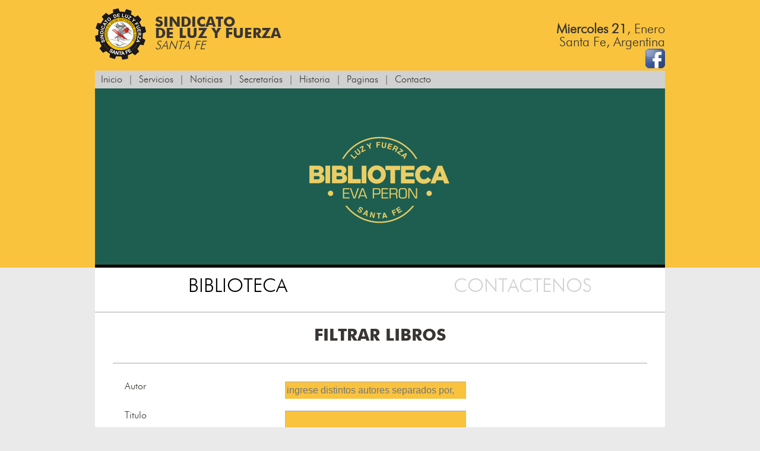

--- FILE ---
content_type: text/html; charset=UTF-8
request_url: https://www.luzyfuerza.org.ar/biblioteca-libros.php?autor=&titulo=&isbn=&tema=&&senal=buscar&pagina=1
body_size: 47525
content:
<!doctype html>
<!--[if lt IE 7 ]> <html class="ie ie6 no-js" lang="en"> <![endif]-->
<!--[if IE 7 ]>    <html class="ie ie7 no-js" lang="en"> <![endif]-->
<!--[if IE 8 ]>    <html class="ie ie8 no-js" lang="en"> <![endif]-->
<!--[if IE 9 ]>    <html class="ie ie9 no-js" lang="en"> <![endif]-->
<!--[if gt IE 9]><!--><html class="no-js" lang="en"><!--<![endif]-->
<!-- the "no-js" class is for Modernizr. -->
<head>
	<meta charset="utf-8">
	<meta http-equiv="X-UA-Compatible" content="IE=edge,chrome=1">
	<title>Sindicato de Luz y Fuerza de Santa Fe</title>
	<meta name="title" content="Sindicato de Luz y Fuerza de Santa Fe">
	<meta name="description" content="Sindicato de Luz y Fuerza de Santa Fe">
    <meta http-equiv="keywords" content="Sindicato, luz, fuerza, santa Fe,"/>  
    <meta name="keywords" content="Sindicato, luz, fuerza, santa Fe,"/>
	<meta name="google-site-verification" content="">
	<meta name="author" content="Sindicato Luz y Fuerza - Santa Fe">
	<meta name="Copyright" content="Copyright Luz y Fuerza 2013. All Rights Reserved.">
	<meta name="DC.title" content="Sindicato de Luz y Fuerza de Santa Fe">
	<meta name="DC.subject" content="Luz y fuerza">
	<meta name="DC.creator" content="Sindicato Luz y Fuerza - Santa Fe">
	<meta name="viewport" content="width=device-width, initial-scale=1.0, maximum-scale=1.0">
	<link rel="shortcut icon" href="https://www.luzyfuerza.org.ar/favicon.ico">
	<link rel="stylesheet" href="https://www.luzyfuerza.org.ar/css/style.css" media="screen">
	<link rel="stylesheet" href="https://www.luzyfuerza.org.ar/css/lytebox.css" media="screen">
	<link rel="stylesheet" href="https://www.luzyfuerza.org.ar/css/media.css" media="screen">
	<link rel="stylesheet" href="https://www.luzyfuerza.org.ar/fonts/stylesheet.css" media="screen">
	
	<script src="//ajax.googleapis.com/ajax/libs/jquery/1.5.1/jquery.min.js"></script>
	<script>window.jQuery || document.write("<script src='https://www.luzyfuerza.org.ar/js/jquery-1.5.1.min.js'>\x3C/script>")</script>
	<script src="https://www.luzyfuerza.org.ar/js/modernizr-1.7.min.js"></script>
	<script src="https://www.luzyfuerza.org.ar/js/imgsizer.js"></script>
	<script src="https://www.luzyfuerza.org.ar/js/jquerytools.js"></script>
	<script src="https://www.luzyfuerza.org.ar/js/jquery.easing.min.js"></script>
	<script src="https://www.luzyfuerza.org.ar/js/fadeSlideShow.js"></script>
<!--[if lt IE 9]>
	<script src="https://www.luzyfuerza.org.ar/js/html5.js" type="text/javascript"></script>
<![endif]-->
<!-- PRETTYPHOTO-->
<!--script src="js/jquery.lint.js" type="text/javascript" charset="utf-8"></script-->
<link rel="stylesheet" href="https://www.luzyfuerza.org.ar/css/prettyPhoto.css" type="text/css" media="screen" title="prettyPhoto main stylesheet" charset="utf-8" />
<script src="https://www.luzyfuerza.org.ar/js/jquery.prettyPhoto.js" type="text/javascript" charset="utf-8"></script>
<!-- FACEBOOK -->
<meta expr:content='Sindicato de Luz y Fuerza de Santa Fe' property='og:title'/>
<meta expr:content='https://www.luzyfuerza.org.ar/img/noticias/grandes/' property='og:image'/>
<meta expr:content='' property='og:description'/>
<meta expr:content='https://www.luzyfuerza.org.ar/nota/.html' property='og:url'/>
	
<!-- Google tag (gtag.js) -->
<script async src="https://www.googletagmanager.com/gtag/js?id=G-G6PW2W8PRE"></script>
<script>
  window.dataLayer = window.dataLayer || [];
  function gtag(){dataLayer.push(arguments);}
  gtag('js', new Date());

  gtag('config', 'G-G6PW2W8PRE');
</script>	
</head>
<body>
<header>
	<a href="https://www.luzyfuerza.org.ar/index.html" id="site-title">
		<img src="https://www.luzyfuerza.org.ar/images/logo.png" width="86" height="87" alt="Sindicato de Luz y Fuerza de Santa Fe" title="Sindicato de Luz y Fuerza de Santa Fe" />
		Sindicato<br />de Luz y Fuerza<br />
		<span>Santa Fe</span>
	</a>
	<span class="fecha">
		<strong>Miercoles 21</strong>, Enero<br />
		<span>Santa Fe, Argentina</span><br>
       <span><a href="https://www.facebook.com/luzyfuerzasf" target="new"><img src="https://www.luzyfuerza.org.ar/images/fan-page.png" width="33" height="33" alt="FanPage del Sindicato de Luz y Fuerza Santa Fe"/></a></span>
	</span>
	<nav>
    <a href="javascript:void(0);" id="dropMenu" title="Menu Principal">Menu Principal</a>
		<ul>
			<li><a href="https://www.luzyfuerza.org.ar/index.html">Inicio</a></li>
			<li>|</li>
            <li><a href="https://www.luzyfuerza.org.ar/servicios/index.html">Servicios</a></li>
            <li>|</li>
            <li><a href="https://www.luzyfuerza.org.ar/noticias/index.html">Noticias</a></li>
            <li>|</li>
									
			<li><a href="#">Secretar&iacute;as</a>
				<ul class="submenu">
                					<li><a href="https://www.luzyfuerza.org.ar/secretarias/61/secretara-general.html">SECRETARÍA GENERAL</a></li>
                					<li><a href="https://www.luzyfuerza.org.ar/secretarias/62/secretara-gremial.html">SECRETARÍA GREMIAL</a></li>
                					<li><a href="https://www.luzyfuerza.org.ar/secretarias/63/secretara-de-hacienda.html">SECRETARÍA DE HACIENDA</a></li>
                					<li><a href="https://www.luzyfuerza.org.ar/secretarias/64/secretara-administrativa.html">SECRETARÍA ADMINISTRATIVA</a></li>
                					<li><a href="https://www.luzyfuerza.org.ar/secretarias/65/sectera-de-interior.html">SECTERÍA DE INTERIOR</a></li>
                					<li><a href="https://www.luzyfuerza.org.ar/secretarias/66/secretara-de-servicios-sociales.html">SECRETARÍA DE SERVICIOS SOCIALES</a></li>
                					<li><a href="https://www.luzyfuerza.org.ar/secretarias/67/secretara-de-previsin-social-y-actas.html">SECRETARÍA DE PREVISIÓN SOCIAL Y ACTAS</a></li>
                					<li><a href="https://www.luzyfuerza.org.ar/secretarias/68/secretara-de-prensa-cultura-y-propaganda.html">SECRETARÍA DE PRENSA, CULTURA Y PROPAGANDA</a></li>
                					<li><a href="https://www.luzyfuerza.org.ar/secretarias/69/secretara-de-vivienda-obras-y-organizacin.html">SECRETARÍA DE VIVIENDA, OBRAS Y ORGANIZACIÓN</a></li>
                					<li><a href="https://www.luzyfuerza.org.ar/secretarias/70/secretara-de-tursmo-y-accin-social.html">SECRETARÍA DE TURÍSMO Y ACCIÓN SOCIAL</a></li>
                					<li><a href="https://www.luzyfuerza.org.ar/secretarias/71/secretara-de-estudios-tcnicos-y-estadsticas.html">SECRETARÍA DE ESTUDIOS TÉCNICOS Y ESTADÍSTICAS</a></li>
                					<li><a href="https://www.luzyfuerza.org.ar/secretarias/72/secretara-de-la-mujer-y-la-familia.html">SECRETARÍA DE LA MUJER Y LA FAMILIA</a></li>
                					<li><a href="https://www.luzyfuerza.org.ar/secretarias/73/secretara-de-jubilados-y-pensionados.html">SECRETARÍA DE JUBILADOS Y PENSIONADOS</a></li>
                				</ul>
			</li>			
			<li>|</li>
						<li><a href="https://www.luzyfuerza.org.ar/historia/index.html">Historia</a></li>
			<li>|</li>
			<li><a href="#">Paginas</a>
				<ul class="submenu">
										<li><a href="https://www.luzyfuerza.org.ar/servicios/index.html">Servicios</a></li>                    
					<li><a href="https://www.luzyfuerza.org.ar/cultura/index.html">Sala Teatro</a></li>                    
					<li><a href="https://www.luzyfuerza.org.ar/deportes/index.html">Deportes</a></li>                    
					<li><a href="https://www.luzyfuerza.org.ar/biblioteca/index.html">Biblioteca</a></li>
					<li><a href="https://www.luzyfuerza.org.ar/talleres/index.html">Talleres</a></li>
					                    
				</ul>
			</li>
			<li>|</li>
			<li><a href="https://www.luzyfuerza.org.ar/contacto/index.html">Contacto</a></li>
		</ul>
	</nav>
</header>
<script language="javascript">
	$("#dropMenu").click(function () {
		$('header nav ul').toggle();
		$('#dropMenu').toggle();
	});
	</script>
<div class="clear"></div><div class="slider">
	<div class="items">
		<div class="item">
			<img src="https://www.luzyfuerza.org.ar/img/slider/grandes/43-1.png">
		</div>
	</div>
</div><!--Imagen de cabecera fija-->
<div class="wrapper">
	<section>
		<a href="https://www.luzyfuerza.org.ar/biblioteca/index.html" class="dobles" style="color:#000">BIBLIOTECA</a><a href="https://www.luzyfuerza.org.ar/contacto-biblioteca/index.html" class="dobles">CONTACTENOS</a>		<div class="line"></div>
		<article>
			<h1 class="especial">Filtrar libros</h1>
			<div class="line">&nbsp;</div>
            <form action="https://www.luzyfuerza.org.ar/biblioteca-libros.php" method="get">
			<fieldset class="contacto" style="width:90%">
				<label for="apynom">Autor</label>
				<input type="text" name="autor" value="" placeholder="ingrese distintos autores separados por,"/>
				<label for="apynom">Titulo</label>
				<input type="text" name="titulo" value=""/>
								<label for="apynom">Tema</label>
				<input type="text" name="tema" value="" placeholder="ingrese distintos temas separados por ,"/>                
				<div class="clear"></div>
				<label>&nbsp;</label>
				<input type="submit" value="Buscar" />
                <input type="hidden" value="buscar" name="senal" />
			</fieldset>
		</form>
		<div class="clear">&nbsp;</div>
        <div class="line">&nbsp;</div>
			<!--<h1>&Uacute;ltimos Espectaculos</h1>-->
            			<strong>UNA VEZ EN LA VIDA</strong> | STEEL DANIELLE(DADO DE BAJA POR DETERIORO) | 1993 | EMECE | BUENOS AIRES				<p>
               ISBN: 82-31 (73) S 79<br>                                                </p>

            <div class="line"></div>
            			<strong>¿SABES QUIEN? T. 1</strong> | GISPERT CARLOS | 0 | OCEANO | BARCELONA				<p>
                               Ubicación: 84-494-1932-8<br>                                </p>

            <div class="line"></div>
            			<strong>ELEMENTOS DE FILOSOFIA</strong> | RUIZ DANIEL | 1954 | ESTRADA | BUENOS AIRES				<p>
               ISBN: 14 (07)<br>                Ubicación: 14 (07)  R 94<br>                                </p>

            <div class="line"></div>
            			<strong>LAS MULTITUDES ARGENTINAS</strong> | RAMOS MEJIA JOSE | 1952 | KRAFT | BUENOS AIRES				<p>
               ISBN: 301 R 21<br>                                                </p>

            <div class="line"></div>
            			<strong>LA CHISPA DE PERON</strong> | CHAVEZ FERMIN | 1990 | CANTARO | BUENOS AIRES				<p>
               ISBN: 32 (82) CH 27<br>                                                </p>

            <div class="line"></div>
            			<strong>ESTADO Y SOCIEDAD EN EL PENSAMIENTO NORTE Y LATINOANMERICANO</strong> | PLA, ALBERTO | 1987 | CANTARO | BUENOS AIRES				<p>
               ISBN: 321 P66<br>                                                </p>

            <div class="line"></div>
            			<strong>ESTADO Y SOCIEDAD EN EL PENSAMIENTO NACIONAL</strong> | ANSALDI WALDO | 1989 | CANTARO | BUENOS AIRES				<p>
               ISBN: 321 A58<br>                                                </p>

            <div class="line"></div>
            			<strong>LOS CENTURIONES</strong> | LARTEGUY, JEAN | 1970 | EMECE | BUENOS AIRES				<p>
               ISBN: 82-31 L26<br>                                                </p>

            <div class="line"></div>
            			<strong>LA CULPABLE</strong> | DES CARS GUY | 1981 | EMECE | BUENOS AIRES				<p>
               ISBN: 82-31 (44) D 64<br>                                                </p>

            <div class="line"></div>
            			<strong>EL PROYECTO PALOMA</strong> | WALLACE IRVING | 1979 | GRIJALBP | BARCELONA				<p>
               ISBN: 82-31 W24<br>                                                </p>

            <div class="line"></div>
            			<strong>POESIAS COMPLETAS</strong> | ALMAFUERTE | 1990 | LOSADA | BUENOS AIRES				<p>
               ISBN: 82-1 A41<br>                                                </p>

            <div class="line"></div>
            			<strong>FILOSOFIA POLIMODAL</strong> | DI SANZA SILVIA DEL LUJAN | 2001 | EDICIONES SANTILLANA | BUENOS AIRES				<p>
               ISBN: POSMODERNIDAD/CONOCIMIENTO/PLATON/RACIONALISMO/EMPIRISMO/FENOMENOLOGIA/RACIONALISMO/SANTO TOMAS DE AQUINO/METAFISICA/DESCARTES/CARNAP/HEIDEGGER/<br>                                                </p>

            <div class="line"></div>
            			<strong>LAS FLORES DEL MAL.</strong> | BAUDELAIRE CHARLES | 1989 | LOSADA | BUENOS AIRES				<p>
               ISBN: 82-1 B26<br>                                                </p>

            <div class="line"></div>
            			<strong>EL ARBOL SACUDIDO</strong> | PEDRONI, JOSE | 1989 | COLMEGNA | SANTA FE				<p>
               ISBN: 82-1 P36<br>                                                </p>

            <div class="line"></div>
            			<strong>RETUMBA EL TRUENO</strong> | SMITH WILBUR | 1989 | EMECE | BUENOS AIRES				<p>
               ISBN: 82-31 (73) S 61<br>                                                </p>

            <div class="line"></div>
            			<strong>LOS MERCENARIOS</strong> | LARTEGUY, JEAN | 1971 | EMECE | BUENOS AIRES				<p>
               ISBN: 82-31 L26<br>                                                </p>

            <div class="line"></div>
            			<strong>EL CUARTO PECADO MORTAL</strong> | SANDERS LAWRENCE | 1985 | EMECE | BUENOS AIRES				<p>
               ISBN: 82-31 (73)  S 21<br>                                                </p>

            <div class="line"></div>
            			<strong>CESAR NEGRO</strong> | SANDERS LAWRENCE | 1979 | EMECE | BUENOS AIRES				<p>
               ISBN: 82-31 (73)  S 21<br>                                                </p>

            <div class="line"></div>
            			<strong>LA PROMESA.</strong> | BUCK, PEARL | 1946 | FUTURO | BUENOS AIRES				<p>
               ISBN: 8-31(73) B86<br>                                                </p>

            <div class="line"></div>
            			<strong>VUELA EL HALCON</strong> | SMITH WILBUR | 1989 | EMECE | BUENOS AIRES				<p>
               ISBN: 82-31 (680)  S 61<br>                                                </p>

            <div class="line"></div>
            		</article>
	</section>
   <div class="clear"></div>
    <div class="pagination">
	<span class="disabled">&lt;&lt; Anterior</span>
		<span class="current">1</span>
		  <a href="https://www.luzyfuerza.org.ar/biblioteca-libros.php?autor=&titulo=&isbn=&tema=&&senal=buscar&pagina=2">2</a>	
		  <a href="https://www.luzyfuerza.org.ar/biblioteca-libros.php?autor=&titulo=&isbn=&tema=&&senal=buscar&pagina=3">3</a>	
		  <a href="https://www.luzyfuerza.org.ar/biblioteca-libros.php?autor=&titulo=&isbn=&tema=&&senal=buscar&pagina=4">4</a>	
		  <a href="https://www.luzyfuerza.org.ar/biblioteca-libros.php?autor=&titulo=&isbn=&tema=&&senal=buscar&pagina=5">5</a>	
		  <a href="https://www.luzyfuerza.org.ar/biblioteca-libros.php?autor=&titulo=&isbn=&tema=&&senal=buscar&pagina=6">6</a>	
		  <a href="https://www.luzyfuerza.org.ar/biblioteca-libros.php?autor=&titulo=&isbn=&tema=&&senal=buscar&pagina=7">7</a>	
		  <a href="https://www.luzyfuerza.org.ar/biblioteca-libros.php?autor=&titulo=&isbn=&tema=&&senal=buscar&pagina=8">8</a>	
		  <a href="https://www.luzyfuerza.org.ar/biblioteca-libros.php?autor=&titulo=&isbn=&tema=&&senal=buscar&pagina=9">9</a>	
		  <a href="https://www.luzyfuerza.org.ar/biblioteca-libros.php?autor=&titulo=&isbn=&tema=&&senal=buscar&pagina=10">10</a>	
		  <a href="https://www.luzyfuerza.org.ar/biblioteca-libros.php?autor=&titulo=&isbn=&tema=&&senal=buscar&pagina=11">11</a>	
		  <a href="https://www.luzyfuerza.org.ar/biblioteca-libros.php?autor=&titulo=&isbn=&tema=&&senal=buscar&pagina=12">12</a>	
		  <a href="https://www.luzyfuerza.org.ar/biblioteca-libros.php?autor=&titulo=&isbn=&tema=&&senal=buscar&pagina=13">13</a>	
		  <a href="https://www.luzyfuerza.org.ar/biblioteca-libros.php?autor=&titulo=&isbn=&tema=&&senal=buscar&pagina=14">14</a>	
		  <a href="https://www.luzyfuerza.org.ar/biblioteca-libros.php?autor=&titulo=&isbn=&tema=&&senal=buscar&pagina=15">15</a>	
		  <a href="https://www.luzyfuerza.org.ar/biblioteca-libros.php?autor=&titulo=&isbn=&tema=&&senal=buscar&pagina=16">16</a>	
		  <a href="https://www.luzyfuerza.org.ar/biblioteca-libros.php?autor=&titulo=&isbn=&tema=&&senal=buscar&pagina=17">17</a>	
		  <a href="https://www.luzyfuerza.org.ar/biblioteca-libros.php?autor=&titulo=&isbn=&tema=&&senal=buscar&pagina=18">18</a>	
		  <a href="https://www.luzyfuerza.org.ar/biblioteca-libros.php?autor=&titulo=&isbn=&tema=&&senal=buscar&pagina=19">19</a>	
		  <a href="https://www.luzyfuerza.org.ar/biblioteca-libros.php?autor=&titulo=&isbn=&tema=&&senal=buscar&pagina=20">20</a>	
		  <a href="https://www.luzyfuerza.org.ar/biblioteca-libros.php?autor=&titulo=&isbn=&tema=&&senal=buscar&pagina=21">21</a>	
		  <a href="https://www.luzyfuerza.org.ar/biblioteca-libros.php?autor=&titulo=&isbn=&tema=&&senal=buscar&pagina=22">22</a>	
		  <a href="https://www.luzyfuerza.org.ar/biblioteca-libros.php?autor=&titulo=&isbn=&tema=&&senal=buscar&pagina=23">23</a>	
		  <a href="https://www.luzyfuerza.org.ar/biblioteca-libros.php?autor=&titulo=&isbn=&tema=&&senal=buscar&pagina=24">24</a>	
		  <a href="https://www.luzyfuerza.org.ar/biblioteca-libros.php?autor=&titulo=&isbn=&tema=&&senal=buscar&pagina=25">25</a>	
		  <a href="https://www.luzyfuerza.org.ar/biblioteca-libros.php?autor=&titulo=&isbn=&tema=&&senal=buscar&pagina=26">26</a>	
		  <a href="https://www.luzyfuerza.org.ar/biblioteca-libros.php?autor=&titulo=&isbn=&tema=&&senal=buscar&pagina=27">27</a>	
		  <a href="https://www.luzyfuerza.org.ar/biblioteca-libros.php?autor=&titulo=&isbn=&tema=&&senal=buscar&pagina=28">28</a>	
		  <a href="https://www.luzyfuerza.org.ar/biblioteca-libros.php?autor=&titulo=&isbn=&tema=&&senal=buscar&pagina=29">29</a>	
		  <a href="https://www.luzyfuerza.org.ar/biblioteca-libros.php?autor=&titulo=&isbn=&tema=&&senal=buscar&pagina=30">30</a>	
		  <a href="https://www.luzyfuerza.org.ar/biblioteca-libros.php?autor=&titulo=&isbn=&tema=&&senal=buscar&pagina=31">31</a>	
		  <a href="https://www.luzyfuerza.org.ar/biblioteca-libros.php?autor=&titulo=&isbn=&tema=&&senal=buscar&pagina=32">32</a>	
		  <a href="https://www.luzyfuerza.org.ar/biblioteca-libros.php?autor=&titulo=&isbn=&tema=&&senal=buscar&pagina=33">33</a>	
		  <a href="https://www.luzyfuerza.org.ar/biblioteca-libros.php?autor=&titulo=&isbn=&tema=&&senal=buscar&pagina=34">34</a>	
		  <a href="https://www.luzyfuerza.org.ar/biblioteca-libros.php?autor=&titulo=&isbn=&tema=&&senal=buscar&pagina=35">35</a>	
		  <a href="https://www.luzyfuerza.org.ar/biblioteca-libros.php?autor=&titulo=&isbn=&tema=&&senal=buscar&pagina=36">36</a>	
		  <a href="https://www.luzyfuerza.org.ar/biblioteca-libros.php?autor=&titulo=&isbn=&tema=&&senal=buscar&pagina=37">37</a>	
		  <a href="https://www.luzyfuerza.org.ar/biblioteca-libros.php?autor=&titulo=&isbn=&tema=&&senal=buscar&pagina=38">38</a>	
		  <a href="https://www.luzyfuerza.org.ar/biblioteca-libros.php?autor=&titulo=&isbn=&tema=&&senal=buscar&pagina=39">39</a>	
		  <a href="https://www.luzyfuerza.org.ar/biblioteca-libros.php?autor=&titulo=&isbn=&tema=&&senal=buscar&pagina=40">40</a>	
		  <a href="https://www.luzyfuerza.org.ar/biblioteca-libros.php?autor=&titulo=&isbn=&tema=&&senal=buscar&pagina=41">41</a>	
		  <a href="https://www.luzyfuerza.org.ar/biblioteca-libros.php?autor=&titulo=&isbn=&tema=&&senal=buscar&pagina=42">42</a>	
		  <a href="https://www.luzyfuerza.org.ar/biblioteca-libros.php?autor=&titulo=&isbn=&tema=&&senal=buscar&pagina=43">43</a>	
		  <a href="https://www.luzyfuerza.org.ar/biblioteca-libros.php?autor=&titulo=&isbn=&tema=&&senal=buscar&pagina=44">44</a>	
		  <a href="https://www.luzyfuerza.org.ar/biblioteca-libros.php?autor=&titulo=&isbn=&tema=&&senal=buscar&pagina=45">45</a>	
		  <a href="https://www.luzyfuerza.org.ar/biblioteca-libros.php?autor=&titulo=&isbn=&tema=&&senal=buscar&pagina=46">46</a>	
		  <a href="https://www.luzyfuerza.org.ar/biblioteca-libros.php?autor=&titulo=&isbn=&tema=&&senal=buscar&pagina=47">47</a>	
		  <a href="https://www.luzyfuerza.org.ar/biblioteca-libros.php?autor=&titulo=&isbn=&tema=&&senal=buscar&pagina=48">48</a>	
		  <a href="https://www.luzyfuerza.org.ar/biblioteca-libros.php?autor=&titulo=&isbn=&tema=&&senal=buscar&pagina=49">49</a>	
		  <a href="https://www.luzyfuerza.org.ar/biblioteca-libros.php?autor=&titulo=&isbn=&tema=&&senal=buscar&pagina=50">50</a>	
		  <a href="https://www.luzyfuerza.org.ar/biblioteca-libros.php?autor=&titulo=&isbn=&tema=&&senal=buscar&pagina=51">51</a>	
		  <a href="https://www.luzyfuerza.org.ar/biblioteca-libros.php?autor=&titulo=&isbn=&tema=&&senal=buscar&pagina=52">52</a>	
		  <a href="https://www.luzyfuerza.org.ar/biblioteca-libros.php?autor=&titulo=&isbn=&tema=&&senal=buscar&pagina=53">53</a>	
		  <a href="https://www.luzyfuerza.org.ar/biblioteca-libros.php?autor=&titulo=&isbn=&tema=&&senal=buscar&pagina=54">54</a>	
		  <a href="https://www.luzyfuerza.org.ar/biblioteca-libros.php?autor=&titulo=&isbn=&tema=&&senal=buscar&pagina=55">55</a>	
		  <a href="https://www.luzyfuerza.org.ar/biblioteca-libros.php?autor=&titulo=&isbn=&tema=&&senal=buscar&pagina=56">56</a>	
		  <a href="https://www.luzyfuerza.org.ar/biblioteca-libros.php?autor=&titulo=&isbn=&tema=&&senal=buscar&pagina=57">57</a>	
		  <a href="https://www.luzyfuerza.org.ar/biblioteca-libros.php?autor=&titulo=&isbn=&tema=&&senal=buscar&pagina=58">58</a>	
		  <a href="https://www.luzyfuerza.org.ar/biblioteca-libros.php?autor=&titulo=&isbn=&tema=&&senal=buscar&pagina=59">59</a>	
		  <a href="https://www.luzyfuerza.org.ar/biblioteca-libros.php?autor=&titulo=&isbn=&tema=&&senal=buscar&pagina=60">60</a>	
		  <a href="https://www.luzyfuerza.org.ar/biblioteca-libros.php?autor=&titulo=&isbn=&tema=&&senal=buscar&pagina=61">61</a>	
		  <a href="https://www.luzyfuerza.org.ar/biblioteca-libros.php?autor=&titulo=&isbn=&tema=&&senal=buscar&pagina=62">62</a>	
		  <a href="https://www.luzyfuerza.org.ar/biblioteca-libros.php?autor=&titulo=&isbn=&tema=&&senal=buscar&pagina=63">63</a>	
		  <a href="https://www.luzyfuerza.org.ar/biblioteca-libros.php?autor=&titulo=&isbn=&tema=&&senal=buscar&pagina=64">64</a>	
		  <a href="https://www.luzyfuerza.org.ar/biblioteca-libros.php?autor=&titulo=&isbn=&tema=&&senal=buscar&pagina=65">65</a>	
		  <a href="https://www.luzyfuerza.org.ar/biblioteca-libros.php?autor=&titulo=&isbn=&tema=&&senal=buscar&pagina=66">66</a>	
		  <a href="https://www.luzyfuerza.org.ar/biblioteca-libros.php?autor=&titulo=&isbn=&tema=&&senal=buscar&pagina=67">67</a>	
		  <a href="https://www.luzyfuerza.org.ar/biblioteca-libros.php?autor=&titulo=&isbn=&tema=&&senal=buscar&pagina=68">68</a>	
		  <a href="https://www.luzyfuerza.org.ar/biblioteca-libros.php?autor=&titulo=&isbn=&tema=&&senal=buscar&pagina=69">69</a>	
		  <a href="https://www.luzyfuerza.org.ar/biblioteca-libros.php?autor=&titulo=&isbn=&tema=&&senal=buscar&pagina=70">70</a>	
		  <a href="https://www.luzyfuerza.org.ar/biblioteca-libros.php?autor=&titulo=&isbn=&tema=&&senal=buscar&pagina=71">71</a>	
		  <a href="https://www.luzyfuerza.org.ar/biblioteca-libros.php?autor=&titulo=&isbn=&tema=&&senal=buscar&pagina=72">72</a>	
		  <a href="https://www.luzyfuerza.org.ar/biblioteca-libros.php?autor=&titulo=&isbn=&tema=&&senal=buscar&pagina=73">73</a>	
		  <a href="https://www.luzyfuerza.org.ar/biblioteca-libros.php?autor=&titulo=&isbn=&tema=&&senal=buscar&pagina=74">74</a>	
		  <a href="https://www.luzyfuerza.org.ar/biblioteca-libros.php?autor=&titulo=&isbn=&tema=&&senal=buscar&pagina=75">75</a>	
		  <a href="https://www.luzyfuerza.org.ar/biblioteca-libros.php?autor=&titulo=&isbn=&tema=&&senal=buscar&pagina=76">76</a>	
		  <a href="https://www.luzyfuerza.org.ar/biblioteca-libros.php?autor=&titulo=&isbn=&tema=&&senal=buscar&pagina=77">77</a>	
		  <a href="https://www.luzyfuerza.org.ar/biblioteca-libros.php?autor=&titulo=&isbn=&tema=&&senal=buscar&pagina=78">78</a>	
		  <a href="https://www.luzyfuerza.org.ar/biblioteca-libros.php?autor=&titulo=&isbn=&tema=&&senal=buscar&pagina=79">79</a>	
		  <a href="https://www.luzyfuerza.org.ar/biblioteca-libros.php?autor=&titulo=&isbn=&tema=&&senal=buscar&pagina=80">80</a>	
		  <a href="https://www.luzyfuerza.org.ar/biblioteca-libros.php?autor=&titulo=&isbn=&tema=&&senal=buscar&pagina=81">81</a>	
		  <a href="https://www.luzyfuerza.org.ar/biblioteca-libros.php?autor=&titulo=&isbn=&tema=&&senal=buscar&pagina=82">82</a>	
		  <a href="https://www.luzyfuerza.org.ar/biblioteca-libros.php?autor=&titulo=&isbn=&tema=&&senal=buscar&pagina=83">83</a>	
		  <a href="https://www.luzyfuerza.org.ar/biblioteca-libros.php?autor=&titulo=&isbn=&tema=&&senal=buscar&pagina=84">84</a>	
		  <a href="https://www.luzyfuerza.org.ar/biblioteca-libros.php?autor=&titulo=&isbn=&tema=&&senal=buscar&pagina=85">85</a>	
		  <a href="https://www.luzyfuerza.org.ar/biblioteca-libros.php?autor=&titulo=&isbn=&tema=&&senal=buscar&pagina=86">86</a>	
		  <a href="https://www.luzyfuerza.org.ar/biblioteca-libros.php?autor=&titulo=&isbn=&tema=&&senal=buscar&pagina=87">87</a>	
		  <a href="https://www.luzyfuerza.org.ar/biblioteca-libros.php?autor=&titulo=&isbn=&tema=&&senal=buscar&pagina=88">88</a>	
		  <a href="https://www.luzyfuerza.org.ar/biblioteca-libros.php?autor=&titulo=&isbn=&tema=&&senal=buscar&pagina=89">89</a>	
		  <a href="https://www.luzyfuerza.org.ar/biblioteca-libros.php?autor=&titulo=&isbn=&tema=&&senal=buscar&pagina=90">90</a>	
		  <a href="https://www.luzyfuerza.org.ar/biblioteca-libros.php?autor=&titulo=&isbn=&tema=&&senal=buscar&pagina=91">91</a>	
		  <a href="https://www.luzyfuerza.org.ar/biblioteca-libros.php?autor=&titulo=&isbn=&tema=&&senal=buscar&pagina=92">92</a>	
		  <a href="https://www.luzyfuerza.org.ar/biblioteca-libros.php?autor=&titulo=&isbn=&tema=&&senal=buscar&pagina=93">93</a>	
		  <a href="https://www.luzyfuerza.org.ar/biblioteca-libros.php?autor=&titulo=&isbn=&tema=&&senal=buscar&pagina=94">94</a>	
		  <a href="https://www.luzyfuerza.org.ar/biblioteca-libros.php?autor=&titulo=&isbn=&tema=&&senal=buscar&pagina=95">95</a>	
		  <a href="https://www.luzyfuerza.org.ar/biblioteca-libros.php?autor=&titulo=&isbn=&tema=&&senal=buscar&pagina=96">96</a>	
		  <a href="https://www.luzyfuerza.org.ar/biblioteca-libros.php?autor=&titulo=&isbn=&tema=&&senal=buscar&pagina=97">97</a>	
		  <a href="https://www.luzyfuerza.org.ar/biblioteca-libros.php?autor=&titulo=&isbn=&tema=&&senal=buscar&pagina=98">98</a>	
		  <a href="https://www.luzyfuerza.org.ar/biblioteca-libros.php?autor=&titulo=&isbn=&tema=&&senal=buscar&pagina=99">99</a>	
		  <a href="https://www.luzyfuerza.org.ar/biblioteca-libros.php?autor=&titulo=&isbn=&tema=&&senal=buscar&pagina=100">100</a>	
		  <a href="https://www.luzyfuerza.org.ar/biblioteca-libros.php?autor=&titulo=&isbn=&tema=&&senal=buscar&pagina=101">101</a>	
		  <a href="https://www.luzyfuerza.org.ar/biblioteca-libros.php?autor=&titulo=&isbn=&tema=&&senal=buscar&pagina=102">102</a>	
		  <a href="https://www.luzyfuerza.org.ar/biblioteca-libros.php?autor=&titulo=&isbn=&tema=&&senal=buscar&pagina=103">103</a>	
		  <a href="https://www.luzyfuerza.org.ar/biblioteca-libros.php?autor=&titulo=&isbn=&tema=&&senal=buscar&pagina=104">104</a>	
		  <a href="https://www.luzyfuerza.org.ar/biblioteca-libros.php?autor=&titulo=&isbn=&tema=&&senal=buscar&pagina=105">105</a>	
		  <a href="https://www.luzyfuerza.org.ar/biblioteca-libros.php?autor=&titulo=&isbn=&tema=&&senal=buscar&pagina=106">106</a>	
		  <a href="https://www.luzyfuerza.org.ar/biblioteca-libros.php?autor=&titulo=&isbn=&tema=&&senal=buscar&pagina=107">107</a>	
		  <a href="https://www.luzyfuerza.org.ar/biblioteca-libros.php?autor=&titulo=&isbn=&tema=&&senal=buscar&pagina=108">108</a>	
		  <a href="https://www.luzyfuerza.org.ar/biblioteca-libros.php?autor=&titulo=&isbn=&tema=&&senal=buscar&pagina=109">109</a>	
		  <a href="https://www.luzyfuerza.org.ar/biblioteca-libros.php?autor=&titulo=&isbn=&tema=&&senal=buscar&pagina=110">110</a>	
		  <a href="https://www.luzyfuerza.org.ar/biblioteca-libros.php?autor=&titulo=&isbn=&tema=&&senal=buscar&pagina=111">111</a>	
		  <a href="https://www.luzyfuerza.org.ar/biblioteca-libros.php?autor=&titulo=&isbn=&tema=&&senal=buscar&pagina=112">112</a>	
		  <a href="https://www.luzyfuerza.org.ar/biblioteca-libros.php?autor=&titulo=&isbn=&tema=&&senal=buscar&pagina=113">113</a>	
		  <a href="https://www.luzyfuerza.org.ar/biblioteca-libros.php?autor=&titulo=&isbn=&tema=&&senal=buscar&pagina=114">114</a>	
		  <a href="https://www.luzyfuerza.org.ar/biblioteca-libros.php?autor=&titulo=&isbn=&tema=&&senal=buscar&pagina=115">115</a>	
		  <a href="https://www.luzyfuerza.org.ar/biblioteca-libros.php?autor=&titulo=&isbn=&tema=&&senal=buscar&pagina=116">116</a>	
		  <a href="https://www.luzyfuerza.org.ar/biblioteca-libros.php?autor=&titulo=&isbn=&tema=&&senal=buscar&pagina=117">117</a>	
		  <a href="https://www.luzyfuerza.org.ar/biblioteca-libros.php?autor=&titulo=&isbn=&tema=&&senal=buscar&pagina=118">118</a>	
		  <a href="https://www.luzyfuerza.org.ar/biblioteca-libros.php?autor=&titulo=&isbn=&tema=&&senal=buscar&pagina=119">119</a>	
		  <a href="https://www.luzyfuerza.org.ar/biblioteca-libros.php?autor=&titulo=&isbn=&tema=&&senal=buscar&pagina=120">120</a>	
		  <a href="https://www.luzyfuerza.org.ar/biblioteca-libros.php?autor=&titulo=&isbn=&tema=&&senal=buscar&pagina=121">121</a>	
		  <a href="https://www.luzyfuerza.org.ar/biblioteca-libros.php?autor=&titulo=&isbn=&tema=&&senal=buscar&pagina=122">122</a>	
		  <a href="https://www.luzyfuerza.org.ar/biblioteca-libros.php?autor=&titulo=&isbn=&tema=&&senal=buscar&pagina=123">123</a>	
		  <a href="https://www.luzyfuerza.org.ar/biblioteca-libros.php?autor=&titulo=&isbn=&tema=&&senal=buscar&pagina=124">124</a>	
		  <a href="https://www.luzyfuerza.org.ar/biblioteca-libros.php?autor=&titulo=&isbn=&tema=&&senal=buscar&pagina=125">125</a>	
		  <a href="https://www.luzyfuerza.org.ar/biblioteca-libros.php?autor=&titulo=&isbn=&tema=&&senal=buscar&pagina=126">126</a>	
		  <a href="https://www.luzyfuerza.org.ar/biblioteca-libros.php?autor=&titulo=&isbn=&tema=&&senal=buscar&pagina=127">127</a>	
		  <a href="https://www.luzyfuerza.org.ar/biblioteca-libros.php?autor=&titulo=&isbn=&tema=&&senal=buscar&pagina=128">128</a>	
		  <a href="https://www.luzyfuerza.org.ar/biblioteca-libros.php?autor=&titulo=&isbn=&tema=&&senal=buscar&pagina=129">129</a>	
		  <a href="https://www.luzyfuerza.org.ar/biblioteca-libros.php?autor=&titulo=&isbn=&tema=&&senal=buscar&pagina=130">130</a>	
		  <a href="https://www.luzyfuerza.org.ar/biblioteca-libros.php?autor=&titulo=&isbn=&tema=&&senal=buscar&pagina=131">131</a>	
		  <a href="https://www.luzyfuerza.org.ar/biblioteca-libros.php?autor=&titulo=&isbn=&tema=&&senal=buscar&pagina=132">132</a>	
		  <a href="https://www.luzyfuerza.org.ar/biblioteca-libros.php?autor=&titulo=&isbn=&tema=&&senal=buscar&pagina=133">133</a>	
		  <a href="https://www.luzyfuerza.org.ar/biblioteca-libros.php?autor=&titulo=&isbn=&tema=&&senal=buscar&pagina=134">134</a>	
		  <a href="https://www.luzyfuerza.org.ar/biblioteca-libros.php?autor=&titulo=&isbn=&tema=&&senal=buscar&pagina=135">135</a>	
		  <a href="https://www.luzyfuerza.org.ar/biblioteca-libros.php?autor=&titulo=&isbn=&tema=&&senal=buscar&pagina=136">136</a>	
		  <a href="https://www.luzyfuerza.org.ar/biblioteca-libros.php?autor=&titulo=&isbn=&tema=&&senal=buscar&pagina=137">137</a>	
		  <a href="https://www.luzyfuerza.org.ar/biblioteca-libros.php?autor=&titulo=&isbn=&tema=&&senal=buscar&pagina=138">138</a>	
		  <a href="https://www.luzyfuerza.org.ar/biblioteca-libros.php?autor=&titulo=&isbn=&tema=&&senal=buscar&pagina=139">139</a>	
		  <a href="https://www.luzyfuerza.org.ar/biblioteca-libros.php?autor=&titulo=&isbn=&tema=&&senal=buscar&pagina=140">140</a>	
		  <a href="https://www.luzyfuerza.org.ar/biblioteca-libros.php?autor=&titulo=&isbn=&tema=&&senal=buscar&pagina=141">141</a>	
		  <a href="https://www.luzyfuerza.org.ar/biblioteca-libros.php?autor=&titulo=&isbn=&tema=&&senal=buscar&pagina=142">142</a>	
		  <a href="https://www.luzyfuerza.org.ar/biblioteca-libros.php?autor=&titulo=&isbn=&tema=&&senal=buscar&pagina=143">143</a>	
		  <a href="https://www.luzyfuerza.org.ar/biblioteca-libros.php?autor=&titulo=&isbn=&tema=&&senal=buscar&pagina=144">144</a>	
		  <a href="https://www.luzyfuerza.org.ar/biblioteca-libros.php?autor=&titulo=&isbn=&tema=&&senal=buscar&pagina=145">145</a>	
		  <a href="https://www.luzyfuerza.org.ar/biblioteca-libros.php?autor=&titulo=&isbn=&tema=&&senal=buscar&pagina=146">146</a>	
		  <a href="https://www.luzyfuerza.org.ar/biblioteca-libros.php?autor=&titulo=&isbn=&tema=&&senal=buscar&pagina=147">147</a>	
		  <a href="https://www.luzyfuerza.org.ar/biblioteca-libros.php?autor=&titulo=&isbn=&tema=&&senal=buscar&pagina=148">148</a>	
		  <a href="https://www.luzyfuerza.org.ar/biblioteca-libros.php?autor=&titulo=&isbn=&tema=&&senal=buscar&pagina=149">149</a>	
		  <a href="https://www.luzyfuerza.org.ar/biblioteca-libros.php?autor=&titulo=&isbn=&tema=&&senal=buscar&pagina=150">150</a>	
		  <a href="https://www.luzyfuerza.org.ar/biblioteca-libros.php?autor=&titulo=&isbn=&tema=&&senal=buscar&pagina=151">151</a>	
		  <a href="https://www.luzyfuerza.org.ar/biblioteca-libros.php?autor=&titulo=&isbn=&tema=&&senal=buscar&pagina=152">152</a>	
		  <a href="https://www.luzyfuerza.org.ar/biblioteca-libros.php?autor=&titulo=&isbn=&tema=&&senal=buscar&pagina=153">153</a>	
		  <a href="https://www.luzyfuerza.org.ar/biblioteca-libros.php?autor=&titulo=&isbn=&tema=&&senal=buscar&pagina=154">154</a>	
		  <a href="https://www.luzyfuerza.org.ar/biblioteca-libros.php?autor=&titulo=&isbn=&tema=&&senal=buscar&pagina=155">155</a>	
		  <a href="https://www.luzyfuerza.org.ar/biblioteca-libros.php?autor=&titulo=&isbn=&tema=&&senal=buscar&pagina=156">156</a>	
		  <a href="https://www.luzyfuerza.org.ar/biblioteca-libros.php?autor=&titulo=&isbn=&tema=&&senal=buscar&pagina=157">157</a>	
		  <a href="https://www.luzyfuerza.org.ar/biblioteca-libros.php?autor=&titulo=&isbn=&tema=&&senal=buscar&pagina=158">158</a>	
		  <a href="https://www.luzyfuerza.org.ar/biblioteca-libros.php?autor=&titulo=&isbn=&tema=&&senal=buscar&pagina=159">159</a>	
		  <a href="https://www.luzyfuerza.org.ar/biblioteca-libros.php?autor=&titulo=&isbn=&tema=&&senal=buscar&pagina=160">160</a>	
		  <a href="https://www.luzyfuerza.org.ar/biblioteca-libros.php?autor=&titulo=&isbn=&tema=&&senal=buscar&pagina=161">161</a>	
		  <a href="https://www.luzyfuerza.org.ar/biblioteca-libros.php?autor=&titulo=&isbn=&tema=&&senal=buscar&pagina=162">162</a>	
		  <a href="https://www.luzyfuerza.org.ar/biblioteca-libros.php?autor=&titulo=&isbn=&tema=&&senal=buscar&pagina=163">163</a>	
		  <a href="https://www.luzyfuerza.org.ar/biblioteca-libros.php?autor=&titulo=&isbn=&tema=&&senal=buscar&pagina=164">164</a>	
		  <a href="https://www.luzyfuerza.org.ar/biblioteca-libros.php?autor=&titulo=&isbn=&tema=&&senal=buscar&pagina=165">165</a>	
		  <a href="https://www.luzyfuerza.org.ar/biblioteca-libros.php?autor=&titulo=&isbn=&tema=&&senal=buscar&pagina=166">166</a>	
		  <a href="https://www.luzyfuerza.org.ar/biblioteca-libros.php?autor=&titulo=&isbn=&tema=&&senal=buscar&pagina=167">167</a>	
		  <a href="https://www.luzyfuerza.org.ar/biblioteca-libros.php?autor=&titulo=&isbn=&tema=&&senal=buscar&pagina=168">168</a>	
		  <a href="https://www.luzyfuerza.org.ar/biblioteca-libros.php?autor=&titulo=&isbn=&tema=&&senal=buscar&pagina=169">169</a>	
		  <a href="https://www.luzyfuerza.org.ar/biblioteca-libros.php?autor=&titulo=&isbn=&tema=&&senal=buscar&pagina=170">170</a>	
		  <a href="https://www.luzyfuerza.org.ar/biblioteca-libros.php?autor=&titulo=&isbn=&tema=&&senal=buscar&pagina=171">171</a>	
		  <a href="https://www.luzyfuerza.org.ar/biblioteca-libros.php?autor=&titulo=&isbn=&tema=&&senal=buscar&pagina=172">172</a>	
		  <a href="https://www.luzyfuerza.org.ar/biblioteca-libros.php?autor=&titulo=&isbn=&tema=&&senal=buscar&pagina=173">173</a>	
		  <a href="https://www.luzyfuerza.org.ar/biblioteca-libros.php?autor=&titulo=&isbn=&tema=&&senal=buscar&pagina=174">174</a>	
		  <a href="https://www.luzyfuerza.org.ar/biblioteca-libros.php?autor=&titulo=&isbn=&tema=&&senal=buscar&pagina=175">175</a>	
		  <a href="https://www.luzyfuerza.org.ar/biblioteca-libros.php?autor=&titulo=&isbn=&tema=&&senal=buscar&pagina=176">176</a>	
		  <a href="https://www.luzyfuerza.org.ar/biblioteca-libros.php?autor=&titulo=&isbn=&tema=&&senal=buscar&pagina=177">177</a>	
		  <a href="https://www.luzyfuerza.org.ar/biblioteca-libros.php?autor=&titulo=&isbn=&tema=&&senal=buscar&pagina=178">178</a>	
		  <a href="https://www.luzyfuerza.org.ar/biblioteca-libros.php?autor=&titulo=&isbn=&tema=&&senal=buscar&pagina=179">179</a>	
		  <a href="https://www.luzyfuerza.org.ar/biblioteca-libros.php?autor=&titulo=&isbn=&tema=&&senal=buscar&pagina=180">180</a>	
		  <a href="https://www.luzyfuerza.org.ar/biblioteca-libros.php?autor=&titulo=&isbn=&tema=&&senal=buscar&pagina=181">181</a>	
		  <a href="https://www.luzyfuerza.org.ar/biblioteca-libros.php?autor=&titulo=&isbn=&tema=&&senal=buscar&pagina=182">182</a>	
		  <a href="https://www.luzyfuerza.org.ar/biblioteca-libros.php?autor=&titulo=&isbn=&tema=&&senal=buscar&pagina=183">183</a>	
		  <a href="https://www.luzyfuerza.org.ar/biblioteca-libros.php?autor=&titulo=&isbn=&tema=&&senal=buscar&pagina=184">184</a>	
		  <a href="https://www.luzyfuerza.org.ar/biblioteca-libros.php?autor=&titulo=&isbn=&tema=&&senal=buscar&pagina=185">185</a>	
		  <a href="https://www.luzyfuerza.org.ar/biblioteca-libros.php?autor=&titulo=&isbn=&tema=&&senal=buscar&pagina=186">186</a>	
		  <a href="https://www.luzyfuerza.org.ar/biblioteca-libros.php?autor=&titulo=&isbn=&tema=&&senal=buscar&pagina=187">187</a>	
		  <a href="https://www.luzyfuerza.org.ar/biblioteca-libros.php?autor=&titulo=&isbn=&tema=&&senal=buscar&pagina=188">188</a>	
		  <a href="https://www.luzyfuerza.org.ar/biblioteca-libros.php?autor=&titulo=&isbn=&tema=&&senal=buscar&pagina=189">189</a>	
		  <a href="https://www.luzyfuerza.org.ar/biblioteca-libros.php?autor=&titulo=&isbn=&tema=&&senal=buscar&pagina=190">190</a>	
		  <a href="https://www.luzyfuerza.org.ar/biblioteca-libros.php?autor=&titulo=&isbn=&tema=&&senal=buscar&pagina=191">191</a>	
		  <a href="https://www.luzyfuerza.org.ar/biblioteca-libros.php?autor=&titulo=&isbn=&tema=&&senal=buscar&pagina=192">192</a>	
		  <a href="https://www.luzyfuerza.org.ar/biblioteca-libros.php?autor=&titulo=&isbn=&tema=&&senal=buscar&pagina=193">193</a>	
		  <a href="https://www.luzyfuerza.org.ar/biblioteca-libros.php?autor=&titulo=&isbn=&tema=&&senal=buscar&pagina=194">194</a>	
		  <a href="https://www.luzyfuerza.org.ar/biblioteca-libros.php?autor=&titulo=&isbn=&tema=&&senal=buscar&pagina=195">195</a>	
		  <a href="https://www.luzyfuerza.org.ar/biblioteca-libros.php?autor=&titulo=&isbn=&tema=&&senal=buscar&pagina=196">196</a>	
		  <a href="https://www.luzyfuerza.org.ar/biblioteca-libros.php?autor=&titulo=&isbn=&tema=&&senal=buscar&pagina=197">197</a>	
		  <a href="https://www.luzyfuerza.org.ar/biblioteca-libros.php?autor=&titulo=&isbn=&tema=&&senal=buscar&pagina=198">198</a>	
		  <a href="https://www.luzyfuerza.org.ar/biblioteca-libros.php?autor=&titulo=&isbn=&tema=&&senal=buscar&pagina=199">199</a>	
		  <a href="https://www.luzyfuerza.org.ar/biblioteca-libros.php?autor=&titulo=&isbn=&tema=&&senal=buscar&pagina=200">200</a>	
		  <a href="https://www.luzyfuerza.org.ar/biblioteca-libros.php?autor=&titulo=&isbn=&tema=&&senal=buscar&pagina=201">201</a>	
		  <a href="https://www.luzyfuerza.org.ar/biblioteca-libros.php?autor=&titulo=&isbn=&tema=&&senal=buscar&pagina=202">202</a>	
		  <a href="https://www.luzyfuerza.org.ar/biblioteca-libros.php?autor=&titulo=&isbn=&tema=&&senal=buscar&pagina=203">203</a>	
		  <a href="https://www.luzyfuerza.org.ar/biblioteca-libros.php?autor=&titulo=&isbn=&tema=&&senal=buscar&pagina=204">204</a>	
		  <a href="https://www.luzyfuerza.org.ar/biblioteca-libros.php?autor=&titulo=&isbn=&tema=&&senal=buscar&pagina=205">205</a>	
		  <a href="https://www.luzyfuerza.org.ar/biblioteca-libros.php?autor=&titulo=&isbn=&tema=&&senal=buscar&pagina=206">206</a>	
		  <a href="https://www.luzyfuerza.org.ar/biblioteca-libros.php?autor=&titulo=&isbn=&tema=&&senal=buscar&pagina=207">207</a>	
		  <a href="https://www.luzyfuerza.org.ar/biblioteca-libros.php?autor=&titulo=&isbn=&tema=&&senal=buscar&pagina=208">208</a>	
		  <a href="https://www.luzyfuerza.org.ar/biblioteca-libros.php?autor=&titulo=&isbn=&tema=&&senal=buscar&pagina=209">209</a>	
		  <a href="https://www.luzyfuerza.org.ar/biblioteca-libros.php?autor=&titulo=&isbn=&tema=&&senal=buscar&pagina=210">210</a>	
		  <a href="https://www.luzyfuerza.org.ar/biblioteca-libros.php?autor=&titulo=&isbn=&tema=&&senal=buscar&pagina=211">211</a>	
		  <a href="https://www.luzyfuerza.org.ar/biblioteca-libros.php?autor=&titulo=&isbn=&tema=&&senal=buscar&pagina=212">212</a>	
		  <a href="https://www.luzyfuerza.org.ar/biblioteca-libros.php?autor=&titulo=&isbn=&tema=&&senal=buscar&pagina=213">213</a>	
		  <a href="https://www.luzyfuerza.org.ar/biblioteca-libros.php?autor=&titulo=&isbn=&tema=&&senal=buscar&pagina=214">214</a>	
		  <a href="https://www.luzyfuerza.org.ar/biblioteca-libros.php?autor=&titulo=&isbn=&tema=&&senal=buscar&pagina=215">215</a>	
		  <a href="https://www.luzyfuerza.org.ar/biblioteca-libros.php?autor=&titulo=&isbn=&tema=&&senal=buscar&pagina=216">216</a>	
		  <a href="https://www.luzyfuerza.org.ar/biblioteca-libros.php?autor=&titulo=&isbn=&tema=&&senal=buscar&pagina=217">217</a>	
		  <a href="https://www.luzyfuerza.org.ar/biblioteca-libros.php?autor=&titulo=&isbn=&tema=&&senal=buscar&pagina=218">218</a>	
		  <a href="https://www.luzyfuerza.org.ar/biblioteca-libros.php?autor=&titulo=&isbn=&tema=&&senal=buscar&pagina=219">219</a>	
		  <a href="https://www.luzyfuerza.org.ar/biblioteca-libros.php?autor=&titulo=&isbn=&tema=&&senal=buscar&pagina=220">220</a>	
		  <a href="https://www.luzyfuerza.org.ar/biblioteca-libros.php?autor=&titulo=&isbn=&tema=&&senal=buscar&pagina=221">221</a>	
		  <a href="https://www.luzyfuerza.org.ar/biblioteca-libros.php?autor=&titulo=&isbn=&tema=&&senal=buscar&pagina=222">222</a>	
		  <a href="https://www.luzyfuerza.org.ar/biblioteca-libros.php?autor=&titulo=&isbn=&tema=&&senal=buscar&pagina=223">223</a>	
		  <a href="https://www.luzyfuerza.org.ar/biblioteca-libros.php?autor=&titulo=&isbn=&tema=&&senal=buscar&pagina=224">224</a>	
		  <a href="https://www.luzyfuerza.org.ar/biblioteca-libros.php?autor=&titulo=&isbn=&tema=&&senal=buscar&pagina=225">225</a>	
		  <a href="https://www.luzyfuerza.org.ar/biblioteca-libros.php?autor=&titulo=&isbn=&tema=&&senal=buscar&pagina=226">226</a>	
		  <a href="https://www.luzyfuerza.org.ar/biblioteca-libros.php?autor=&titulo=&isbn=&tema=&&senal=buscar&pagina=227">227</a>	
		  <a href="https://www.luzyfuerza.org.ar/biblioteca-libros.php?autor=&titulo=&isbn=&tema=&&senal=buscar&pagina=228">228</a>	
		  <a href="https://www.luzyfuerza.org.ar/biblioteca-libros.php?autor=&titulo=&isbn=&tema=&&senal=buscar&pagina=229">229</a>	
		  <a href="https://www.luzyfuerza.org.ar/biblioteca-libros.php?autor=&titulo=&isbn=&tema=&&senal=buscar&pagina=230">230</a>	
		  <a href="https://www.luzyfuerza.org.ar/biblioteca-libros.php?autor=&titulo=&isbn=&tema=&&senal=buscar&pagina=231">231</a>	
		  <a href="https://www.luzyfuerza.org.ar/biblioteca-libros.php?autor=&titulo=&isbn=&tema=&&senal=buscar&pagina=232">232</a>	
		  <a href="https://www.luzyfuerza.org.ar/biblioteca-libros.php?autor=&titulo=&isbn=&tema=&&senal=buscar&pagina=233">233</a>	
		  <a href="https://www.luzyfuerza.org.ar/biblioteca-libros.php?autor=&titulo=&isbn=&tema=&&senal=buscar&pagina=234">234</a>	
		  <a href="https://www.luzyfuerza.org.ar/biblioteca-libros.php?autor=&titulo=&isbn=&tema=&&senal=buscar&pagina=235">235</a>	
		  <a href="https://www.luzyfuerza.org.ar/biblioteca-libros.php?autor=&titulo=&isbn=&tema=&&senal=buscar&pagina=236">236</a>	
		  <a href="https://www.luzyfuerza.org.ar/biblioteca-libros.php?autor=&titulo=&isbn=&tema=&&senal=buscar&pagina=237">237</a>	
		  <a href="https://www.luzyfuerza.org.ar/biblioteca-libros.php?autor=&titulo=&isbn=&tema=&&senal=buscar&pagina=238">238</a>	
		  <a href="https://www.luzyfuerza.org.ar/biblioteca-libros.php?autor=&titulo=&isbn=&tema=&&senal=buscar&pagina=239">239</a>	
		  <a href="https://www.luzyfuerza.org.ar/biblioteca-libros.php?autor=&titulo=&isbn=&tema=&&senal=buscar&pagina=240">240</a>	
		  <a href="https://www.luzyfuerza.org.ar/biblioteca-libros.php?autor=&titulo=&isbn=&tema=&&senal=buscar&pagina=241">241</a>	
		  <a href="https://www.luzyfuerza.org.ar/biblioteca-libros.php?autor=&titulo=&isbn=&tema=&&senal=buscar&pagina=242">242</a>	
		  <a href="https://www.luzyfuerza.org.ar/biblioteca-libros.php?autor=&titulo=&isbn=&tema=&&senal=buscar&pagina=243">243</a>	
		  <a href="https://www.luzyfuerza.org.ar/biblioteca-libros.php?autor=&titulo=&isbn=&tema=&&senal=buscar&pagina=244">244</a>	
		  <a href="https://www.luzyfuerza.org.ar/biblioteca-libros.php?autor=&titulo=&isbn=&tema=&&senal=buscar&pagina=245">245</a>	
		  <a href="https://www.luzyfuerza.org.ar/biblioteca-libros.php?autor=&titulo=&isbn=&tema=&&senal=buscar&pagina=246">246</a>	
		  <a href="https://www.luzyfuerza.org.ar/biblioteca-libros.php?autor=&titulo=&isbn=&tema=&&senal=buscar&pagina=247">247</a>	
		  <a href="https://www.luzyfuerza.org.ar/biblioteca-libros.php?autor=&titulo=&isbn=&tema=&&senal=buscar&pagina=248">248</a>	
		  <a href="https://www.luzyfuerza.org.ar/biblioteca-libros.php?autor=&titulo=&isbn=&tema=&&senal=buscar&pagina=249">249</a>	
		  <a href="https://www.luzyfuerza.org.ar/biblioteca-libros.php?autor=&titulo=&isbn=&tema=&&senal=buscar&pagina=250">250</a>	
		  <a href="https://www.luzyfuerza.org.ar/biblioteca-libros.php?autor=&titulo=&isbn=&tema=&&senal=buscar&pagina=251">251</a>	
		  <a href="https://www.luzyfuerza.org.ar/biblioteca-libros.php?autor=&titulo=&isbn=&tema=&&senal=buscar&pagina=252">252</a>	
		  <a href="https://www.luzyfuerza.org.ar/biblioteca-libros.php?autor=&titulo=&isbn=&tema=&&senal=buscar&pagina=253">253</a>	
		  <a href="https://www.luzyfuerza.org.ar/biblioteca-libros.php?autor=&titulo=&isbn=&tema=&&senal=buscar&pagina=254">254</a>	
		  <a href="https://www.luzyfuerza.org.ar/biblioteca-libros.php?autor=&titulo=&isbn=&tema=&&senal=buscar&pagina=255">255</a>	
		  <a href="https://www.luzyfuerza.org.ar/biblioteca-libros.php?autor=&titulo=&isbn=&tema=&&senal=buscar&pagina=256">256</a>	
		<a href="https://www.luzyfuerza.org.ar/biblioteca-libros.php?autor=&titulo=&isbn=&tema=&&senal=buscar&pagina=2">Siguiente &gt;&gt;</a>
</div>
    	<div class="clear"></div>
</div>
<footer>
  <div class="left"> <strong>Jun&iacute;n 2957 / </strong><em>SANTA FE / CP 3000 / ARGENTINA</em><br />
    (0342) <strong>4520074/75</strong> - (0342) <strong>4531101/2</strong> - (0342) <strong>4522608</strong> </div>
  <a href="https://www.luzyfuerza.org.ar/index.html" class="logolyf right"><img src="https://www.luzyfuerza.org.ar/images/logolyf.png" width="157" height="48" alt="Sindicato de Luz Y Fuerza de Santa Fe" /></a> </footer>
<script src="https://www.luzyfuerza.org.ar/js/functions.js"></script> 
<script type="text/javascript">
$(document).ready(function () {
	$('nav ul>li').hover(function () {
		$('ul:first',this).slideDown();
	},function () {
		$('ul:first',this).stop(true,true).slideUp();
	});
	$('.bloques li:first-child a').css({'line-height':'normal'});
});
</script>
</body></html>

--- FILE ---
content_type: text/css
request_url: https://www.luzyfuerza.org.ar/css/lytebox.css
body_size: 2602
content:
#lbOverlay { position: fixed; top: 0; left: 0; z-index: 99998; width: 100%; height: 500px; background-color: #000000; }


#lbMain { position: absolute; left: 0; width: 100%; z-index: 99999; text-align: center; line-height: 0; }
#lbMain a img { border: none; }

#lbOuterContainer { position: relative; background-color: #fff; width: 200px; height: 200px; margin: 0 auto; border: 1px solid #888888;
border-top-left-radius: 11px 11px;
border-top-right-radius: 11px 11px;
-moz-border-radius: 11px 11px 0 0;
}


#lbDetailsContainer {	font: 10px Verdana, Helvetica, sans-serif; background-color: #fff; width: 100%; line-height: 1.4em;	overflow: auto; margin: 0 auto; border: 1px solid #888888; border-top: none;
border-bottom-left-radius: 11px 11px;
border-bottom-right-radius: 11px 11px;
-moz-border-radius:  0 0 11px 11px;
}

#lbImageContainer, #lbIframeContainer { padding: 10px; }
#lbLoading {
	position: absolute; top: 45%; left: 0%; height: 32px; width: 100%; text-align: center; line-height: 0; background: url(../images/lytebox/loading.gif) center no-repeat;
}

#lbHoverNav { position: absolute; top: 0; left: 0; height: 100%; width: 100%; z-index: 10; }
#lbImageContainer>#lbHoverNav { left: 0; }
#lbHoverNav a { outline: none; }

#lbPrev { width: 49%; height: 100%; background: transparent url(../images/lytebox/blank.gif) no-repeat; display: block; left: 0; float: left; }
#lbPrev:hover, #lbPrev:visited:hover { background: url(../images/lytebox/prev_grey.gif) left 15% no-repeat; }

	
#lbNext { width: 49%; height: 100%; background: transparent url(../images/lytebox/blank.gif) no-repeat; display: block; right: 0; float: right; }
	#lbNext:hover, #lbNext:visited:hover { background: url(../images/lytebox/next_grey.gif) right 15% no-repeat; }


#lbPrev2, #lbNext2 { text-decoration: none; font-weight: bold; color: #333333; }

	
#lbPrev2_Off, #lbNext2_Off { font-weight: bold;  color: #CCCCCC; }

	
#lbDetailsData { padding: 0 10px; }

#lbDetails { width: 60%; float: left; text-align: left; }
#lbCaption { display: block; font-weight: bold; }
#lbNumberDisplay { float: left; display: block; padding-bottom: 1.0em; }
#lbNavDisplay { float: left; display: block; padding-bottom: 1.0em; }

#lbClose { width: 64px; height: 28px; float: right; margin-bottom: 1px;
background: url(../images/lytebox/close_grey.png) no-repeat; }


#lbPlay { width: 64px; height: 28px; float: right; margin-bottom: 1px;
background: url(../images/lytebox/play_grey.png) no-repeat; }

	
#lbPause { width: 64px; height: 28px; float: right; margin-bottom: 1px;
background: url(../images/lytebox/pause_grey.png) no-repeat; }


--- FILE ---
content_type: text/css
request_url: https://www.luzyfuerza.org.ar/css/media.css
body_size: 4282
content:
@media screen and (max-width:970px){
	*{height: auto;}
	.wrapper,header,.bloques,.central,section,.slider,article,article h1,article div,article em,ul.delegados{width: 100%;}
	.bloques li{width: 18%; margin: 0 1%;}
	.bloques li a,.logos,footer,.oblea{width: 98%;  padding: 0 1%; margin: 0}
	.bloques li a,header .fecha{	font-size: 18px;}
	.slider,.slider .item{width: 100%; margin: 0px auto;height: 260px;}
	.slider .item span{position: absolute; z-index: 60; color: #fff;font-family: 'futura_md_btbold';font-size: 24px; padding: 10px; margin: 0; font-weight: normal; width: 940px; height: auto; bottom: 0; background: url(../images/strip.png); left: 0; display: none;}
	.notacentral h1,h1{font-size: 20px;}
	.notacentral,.notacentral .nota{width: 800px; margin: 5px auto;}
	.notacentral .nota .imagen{width: 320px;}
	h2{width: 98%; padding: 5px 1%;font-size: 18px; margin: 5px auto;}

	.mid{width: 49%;margin: 10px 1% 10px 0;}
	.mid.right{margin: 10px 0 10px 1%;}
	.scroller{width: 395px; height: 300px; overflow: hidden;}
	.scroller h3{font-size: 15px;}
	.scroller .scroll{width: 395px;}
	.scroller .caption{width: 355px;}
	.scrollerb{width: 395px; height: 300px; overflow: hidden;}
	.scrollerb h3{font-size: 15px;}
	.scrollerb .scroll{width: 395px;}
	.scrollerb .caption{width: 355px;}	
	.logos a{width: 23%;margin: 0 1%;}
	.logos a img{width:100%;}
	.derecha,.izquierda{width: 48%; margin-right: 2%}

	.lista,.derecha,.lista2,.izquierda{width: 48%; padding: 0; margin: 0 1%;}
	ul.delegados li{width: 48%;margin: 0 1% 0 0; font-size: 13px; overflow: hidden; float: left;}
	ul.delegados li .foto,
	ul.delegados li .data{width: 40%;margin: 0 2%px 0 0; font-size: 13px;}
	/*body{ background-color:#362D2D} /*gris*/
}

@media screen and (max-width:815px){
	.slider,.slider .item{width: 100%; margin-top:30px; height:250px}
	.wrapper {margin-top:30px}
	.notacentral,.notacentral .nota{width: 600px; margin: 5px auto;}
	.notacentral .nota .imagen,.notacentral .nota div{width: 300px; }
	.scroller,.scroller .scroll{width: 300px;}
	.scroller .caption{width: 280px; padding: 5px;}
	.scrollerb,.scrollerb .scroll{width: 300px;}
	.scrollerb .caption{width: 280px; padding: 5px;}	
	.bloques li a{font-size: 14px;}
	header nav ul li{font-size: 14px;}
	header nav ul li a{padding: 0 5px;}
	/*body{ background-color:#01FC3D} /**verde*/
}

@media screen and (max-width:600px){
	.fecha {visibility:hidden}
	fieldset.contacto,table.cargos{widows: 98%; margin: 1%;}
	.slider .item{width: 100%; height:100%; margin:0px}
	.notacentral,.notacentral .nota{width: 450px; margin: 5px auto;}
	.notacentral .nota .imagen,.notacentral .nota div{width: 220px; }
	.scroller,.scroller .scroll{width: 225px;}
	.scrollerb,.scrollerb .scroll{width: 225px;}
	.bloques li a{font-size: 11px;}
	.lista,.derecha,.lista2,.izquierda{width: 98%; padding: 0; margin: 0 1%; clear: both;}
	ul.delegados li{width: 98%;margin: 10px 1% 10px 0; font-size: 13px; overflow: hidden; float: none; height: auto; }
	ul.delegados li .foto,
	ul.delegados li .data{width: 40%;margin: 0 2%px 0 0; font-size: 13px;}
	header #site-title{width: 100%; float: none; clear: both; font-size: 18px; padding: 4px 0;}
	header .fecha{font-size: 12px;}
	header nav{	height: auto; min-height: 32px}
	header nav #dropMenu{display: block; line-height: 32px; text-indent: 8px}
	header nav ul{display: none; position: absolute; z-index: 200; float: left; clear: both;background: #d1d1d1; width: 100%;}
	header nav ul li{display: block; float: none; clear: both; background: #d1d1d1;}
	header nav ul li.mnusep{display: none;}
	header nav ul li ul{left:50%;}
	/*body{ background-color:#0411F3}/*azul*/

}

@media screen and (max-width:450px) {
	.slider,.slider .item{width:100%}
	.notacentral,.notacentral .nota{width: 320px; margin: 5px 0;}
	.notacentral .nota .imagen,.notacentral .nota div{width: 160px; }
	.mid{width: 100%;}
	.bloques li{width: 48%;}
	footer.left, .imagen{width: 100%; height: auto; float: none; clear: both; margin: 0};
	header{height: auto;}
	/*body{ background-color:#3A0178} /**violeta/*/	
	#ventanaPopup1 {top: 0 !important; left: 0 !important; width: 380px !important; height: 520px !important}
}

@media screen and (max-width:320px){
	.bloques li{width: 98%; padding: 2px 1%;}
	/*body{ background-color:#C7C7C7}	/*gris claro*/
}

--- FILE ---
content_type: application/javascript
request_url: https://www.luzyfuerza.org.ar/js/functions.js
body_size: 249
content:
// remap jQuery to $
(function($){})(window.jQuery);

/* trigger when page is ready */
$(document).ready(function (){

	// your functions go here

});


/* optional triggers

$(window).load(function() {
	
});

$(window).resize(function() {
	
});

*/

--- FILE ---
content_type: application/javascript
request_url: https://www.luzyfuerza.org.ar/js/imgsizer.js
body_size: 1653
content:
var imgSizer = {
	Config : {
		imgCache : []
		,spacer : "spacer.gif"
	}

	,collate : function(aScope) {
		var isOldIE = (document.all && !window.opera && !window.XDomainRequest) ? 1 : 0;
		if (isOldIE && document.getElementsByTagName) {
			var c = imgSizer;
			var imgCache = c.Config.imgCache;

			var images = (aScope && aScope.length) ? aScope : document.getElementsByTagName("img");
			for (var i = 0; i < images.length; i++) {
				images[i].origWidth = images[i].offsetWidth;
				images[i].origHeight = images[i].offsetHeight;

				imgCache.push(images[i]);
				c.ieAlpha(images[i]);
				images[i].style.width = "100%";
			}

			if (imgCache.length) {
				c.resize(function() {
					for (var i = 0; i < imgCache.length; i++) {
						var ratio = (imgCache[i].offsetWidth / imgCache[i].origWidth);
						imgCache[i].style.height = (imgCache[i].origHeight * ratio) + "px";
					}
				});
			}
		}
	}

	,ieAlpha : function(img) {
		var c = imgSizer;
		if (img.oldSrc) {
			img.src = img.oldSrc;
		}
		var src = img.src;
		img.style.width = img.offsetWidth + "px";
		img.style.height = img.offsetHeight + "px";
		img.style.filter = "progid:DXImageTransform.Microsoft.AlphaImageLoader(src='" + src + "', sizingMethod='scale')"
		img.oldSrc = src;
		img.src = c.Config.spacer;
	}

	// Ghettomodified version of Simon Willison's addLoadEvent() -- http://simonwillison.net/2004/May/26/addLoadEvent/
	,resize : function(func) {
		var oldonresize = window.onresize;
		if (typeof window.onresize != 'function') {
			window.onresize = func;
		} else {
			window.onresize = function() {
				if (oldonresize) {
					oldonresize();
				}
				func();
			}
		}
	}
}